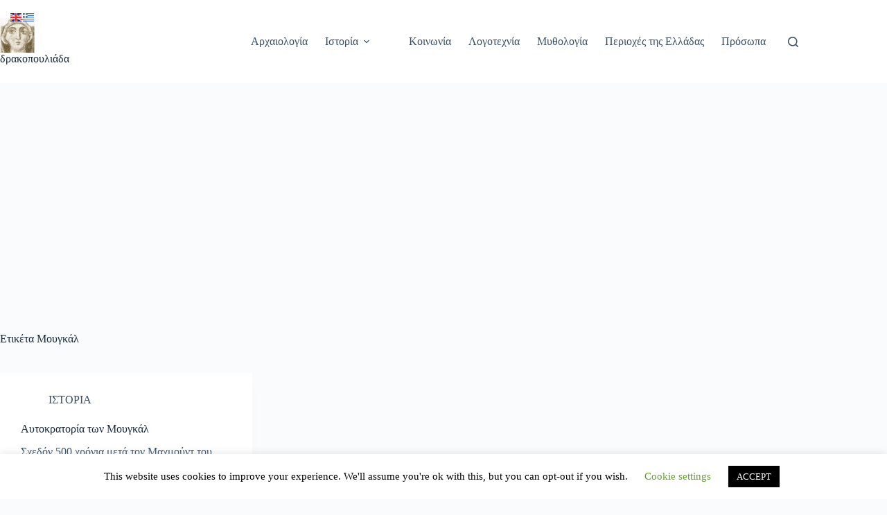

--- FILE ---
content_type: text/html; charset=utf-8
request_url: https://www.google.com/recaptcha/api2/aframe
body_size: 268
content:
<!DOCTYPE HTML><html><head><meta http-equiv="content-type" content="text/html; charset=UTF-8"></head><body><script nonce="xo4DPeggO3qrmvF1QZz-UQ">/** Anti-fraud and anti-abuse applications only. See google.com/recaptcha */ try{var clients={'sodar':'https://pagead2.googlesyndication.com/pagead/sodar?'};window.addEventListener("message",function(a){try{if(a.source===window.parent){var b=JSON.parse(a.data);var c=clients[b['id']];if(c){var d=document.createElement('img');d.src=c+b['params']+'&rc='+(localStorage.getItem("rc::a")?sessionStorage.getItem("rc::b"):"");window.document.body.appendChild(d);sessionStorage.setItem("rc::e",parseInt(sessionStorage.getItem("rc::e")||0)+1);localStorage.setItem("rc::h",'1764502841965');}}}catch(b){}});window.parent.postMessage("_grecaptcha_ready", "*");}catch(b){}</script></body></html>

--- FILE ---
content_type: application/javascript; charset=utf-8
request_url: https://fundingchoicesmessages.google.com/f/AGSKWxV8sDOzrpkdNCL5UeDh4o0m1a6lQSsotxQnVduUW7ZntXk4sJgoXCZyrAy1TUBg-ijvyPb8qP9MJv91tHtWRw6KEElFKvl7VN4EwuOy2QMnOZGqfRhgc-iTVzyfehieUx5TEx_awVPbMpR8vH6guk3XPZu46ZiEBqTlmyL_hRCaQBMJyCKMkxCzFEfy/_/site_under./ad/google__300x250-/imads.js/ads/ads_
body_size: -1290
content:
window['1f0197d0-23c2-4ae4-9903-8e11c413149a'] = true;